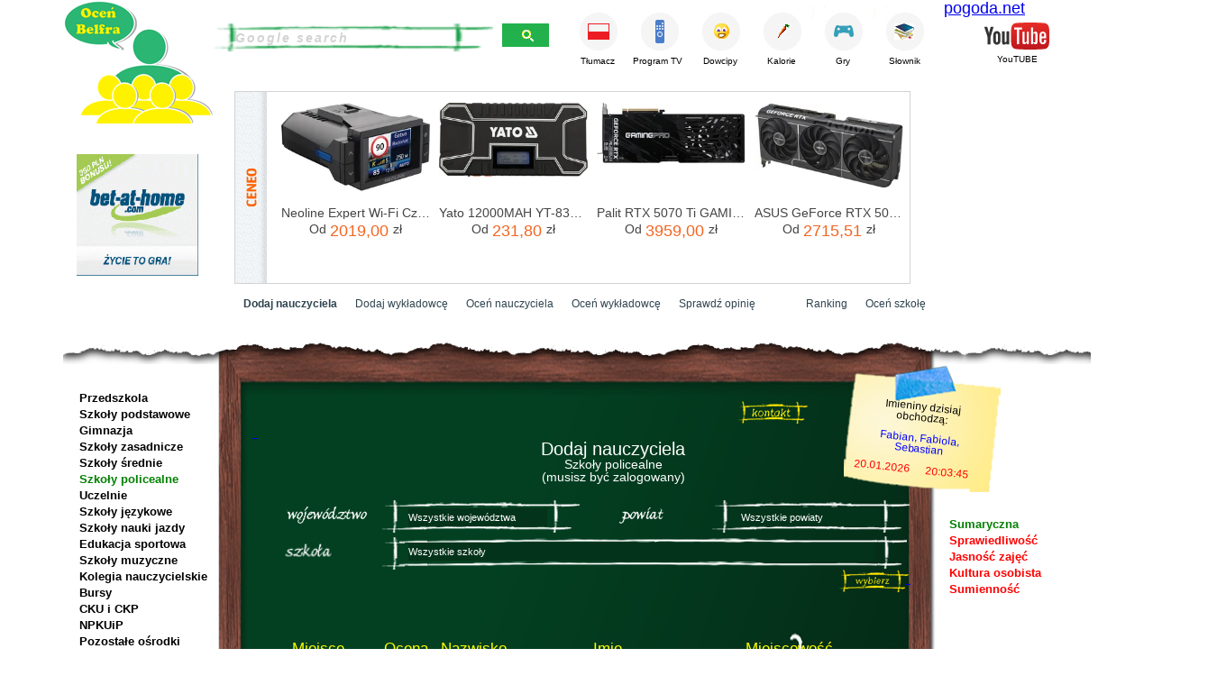

--- FILE ---
content_type: text/html; charset=UTF-8
request_url: https://ocenbelfra.pl/index.php?PHPSESSID=2e24668c3f50c8f6dc8d8d88de742ede&str=0&typ=019&strona=0
body_size: 13004
content:
<script language="JavaScript" type="text/javascript">
<br />
<b>Warning</b>:  Undefined variable $c0 in <b>/home/klient.dhosting.pl/jurek040/ocenbelfra.pl/public_html/session.start.inc.php</b> on line <b>139</b><br />
<br />
<b>Warning</b>:  Undefined variable $a0 in <b>/home/klient.dhosting.pl/jurek040/ocenbelfra.pl/public_html/session.start.inc.php</b> on line <b>139</b><br />
<br />
<b>Warning</b>:  Undefined variable $b0 in <b>/home/klient.dhosting.pl/jurek040/ocenbelfra.pl/public_html/session.start.inc.php</b> on line <b>139</b><br />
<br />
<b>Warning</b>:  Undefined variable $c01 in <b>/home/klient.dhosting.pl/jurek040/ocenbelfra.pl/public_html/session.start.inc.php</b> on line <b>139</b><br />
<br />
<b>Warning</b>:  Undefined variable $b01 in <b>/home/klient.dhosting.pl/jurek040/ocenbelfra.pl/public_html/session.start.inc.php</b> on line <b>139</b><br />
<br />
<b>Warning</b>:  Undefined variable $a0 in <b>/home/klient.dhosting.pl/jurek040/ocenbelfra.pl/public_html/session.start.inc.php</b> on line <b>139</b><br />
 //alert('# 2e24668c3f50c8f6dc8d8d88de742ede #8fc501b298235928e8065c0ff78b7d59 
 #-  # 
 #-  # 3.150.118.86 
 #-  #$b
 -----  -  -  
')
		location.replace("index.php?PHPSESSID=8fc501b298235928e8065c0ff78b7d59");
</script>
<!DOCTYPE HTML PUBLIC "-//W3C//DTD HTML 4.0 Transitional//EN">
<HTML>
 <HEAD>
<!-- Google tag (gtag.js) -->
<script async src="https://www.googletagmanager.com/gtag/js?id=G-5M0BCWDYTM"></script>
<script>
  window.dataLayer = window.dataLayer || [];
  function gtag(){dataLayer.push(arguments);}
  gtag('js', new Date());

  gtag('config', 'G-5M0BCWDYTM');
</script>  <meta name="msvalidate.01" content="8B016BE38840EA4A3C1763787DBFFC09" />
  <meta http-equiv="Content-Type" content="text/html; charset=utf-8"/>
  <TITLE> Oceń Belfra </TITLE>
  <META NAME="Generator" CONTENT="EditPlus">
  <META NAME="Author" CONTENT="Bogusław Stec, Jerzy Gredys">
  <meta name="verification" content="9cc55a3ea6903247824ddc2421364586" />
  <META NAME="Keywords" CONTENT="Oceń belfra,nauczyciela,wykładowcę,szkołę,uczelnię,randka,ranking szkół,ranking uczelni,ocena,ranking,Belfer,nauczyciel,wykładowca,lektor,wychowawca,dyrektor,trener,przedszkolanka,instruktor nauki jazdy,instruktor,nauczycielka,rektor,dziekan,promotor,przedszkole,szkoła,szkola,szkoła podstawowa,szkola podstawowa,gimnazjum,szkoła średnia,szkola srednia,liceum,technikum,studium,szkoła policealne,szkoly policealne,szkoly muzyczne,szkoły muzyczne,wszystkie szkoly,wszystkie szkoły,szkoly plastyczne,szkoły plastyczne,wszystkie szkoly w Polsce,szkoly baletowe,uczelnie,szkoły językowe, szkoly jezykowe,szkoly wyższe,szkoły wyższe,szkolnictwo wyższe,politechnika,politechniki,uniwersytet,uniwersytety,szkoły biznesu,szkoly biznesu,uczelnie plastyczne,uczelnie medyczne,szkoła główna handlowa,szkola glowna handlowa,uczelnie rolnicze,szkoły policyjne,szkoly policyjne,ogólniak,zawodówka,szkola zasadnicza,matura,studia,ranking,rankingi,ocena,oceniać,ocen,oceń,najlepsze szkoły,najlepsze szkoly,najgorsze szkoly,najgorsze szkoły,języki obce,jezyki obce,forum,sonda,egzamin,egzaminy,prawo jazdy,szkola nauki jazdy,szkoly nauki jazdy,szkoły nauki jazdy,poziom kształcenia,poziom ksztalcenia,sport,seks,zdrowie,komputery,gry,religia,sprawiedliwosc,edukacja,województwo,powiat,gmina,miejscowości,poziom, praca magisterska,prace magisterskie,praca licencjacka,prace licencjackie,muzyka,turystyka,rozrywka,rodzice,flircik,sprzedam,kupię,wymienię,mega,mega szkoła,oceń belfra,ocen belfra,oceń nauczyciela">
  <META NAME="Description" CONTENT="Oceńbelfra.pl i megaszkoła.pl to jedyne serwisy w Polsce na których możesz oceniać wszystkie polskie szkoły i uczelnie oraz wszystkich nauczycieli i wykładowców.">  <link rel="stylesheet" type="text/css" media="all" href="style.css"/>
  <script type="text/javascript" src="jquery.js"></script>	
 </HEAD>
	
 <!--<BODY background="rys/tlo.jpg">-->
 <BODY id="body" onselectstart="return false;" oncopy="return false;" onselect="return false;" onblur="window.clipboardData.clearData();">
<script type="text/javascript">
</script> <div id="wrapper">
 <div id="calosc">
<script  language="JavaScript" type="text/javascript">
var skala1 = 1.0; //dla przesuwajacych sie belek
//var calosc = document.getElementById("calosc");
//var wrappr = document.getElementById("wrapper");
//var wbody1 = document.getElementsByTagName("body")[0];

window.onresize=zmiana;
zmiana();
function zmiana() {
	var szerokosc;
	var docelowaSzerokosc = 1140.0;
		if (document.innerWidth) // wszystkie poza IE
        szerokosc = document.innerWidth;
    else if (document.documentElement && document.documentElement.clientWidth)
        // IE6 Strict Mode
        szerokosc = document.documentElement.clientWidth;
    else if (document.body) // pozostale IE
        szerokosc = document.body.clientWidth;
	else if (document.getElementsByTagName('body')[0].clientWidth)
		szerokosc = document.getElementsByTagName('body')[0].clientWidth;
	szerokosc=Math.round((szerokosc-docelowaSzerokosc)/2.0);
	if (szerokosc<0) szerokosc=0;
	var doc3=document.getElementById("wrapper");
	doc3.style.margin="0 "+szerokosc+"px";
}
</script>
<script language="JavaScript" type="text/javascript">
 var ses_id="8fc501b298235928e8065c0ff78b7d59";
 </script>
 <div class="head">
 <div class="heada"></div>
 <div class = "tabhead">
 <table width="1140"><tr><td>
 <div style="margin-top:0px;width:165px;">
					<a href="http://ocenbelfra.pl/index.php?PHPSESSID=8fc501b298235928e8065c0ff78b7d59&str=5&typ=003" class="headlilogo"><h1><strong>Oceń</strong> Belfra</h1></a>
<div style="margin-top:32px;">
<center>
<!--<a href="javascript:widget(7);"  class="tekombla2"><img src="rys/mapa.png"><br>Mapa</a>-->
<!-- Affiliate Code Do NOT Modify--><a onclick="window.open(this.href,'_blank');return false;" href="http://affiliates.bet-at-home.com/processing/clickthrgh.asp?btag=a_84004b_32417&aid=" ><img src="/reklama/betath.gif" style="border:none;width:135px;height:135px;" border=""></a><!-- End affiliate Code--></center>
</div>
					</div></td><td>
						<div style="margin-top:6px;">
						<form name="goole" action="javascript:szukaj_gog();">
						<table><tr><td width="320">
						<div style="margin-top:20px;">
						<input class="google1" name="q" id="q" value="Google search" onkeydown='javascript:szukaj_kl(event);'  onfocus="if (this.value == 'Google search') {this.value = '';this.style.color='green'; this.style.fontWeight='normal'; this.style.fontStyle='normal';}" onblur="if (this.value == '') {this.value = 'Google search';this.style.color='lightgrey';this.style.fontWeight='bolder';this.style.fontStyle='italic'}" >
						</div>
						</td><td>
						<div style="margin-top:20px;">
						<a href="javascript:szukaj_gog();"><img src="rys/googlesz.png"></a>
						</div>
						</td><td width="20">&nbsp;						
						</td><td valign="bottom">
						<script language="JavaScript" type="text/javascript">
							function szukaj_gog() {
								var doc1 = document.all ? document.all("q") : document.getElementById("q") ;
								var q = doc1.value;
								// zakodowanie tekstu do URI
								q = encodeURIComponent(q);
								//var myWindow = window.open("bel_search.php?q="+q, "_blank","toolbar=yes, scrollbars=yes, resizable=yes");
								var myWindow = window.open("bel_search.php?q="+q, "_blank");
								myWindow.focus();
							}
							function widget(nr) {
								var strona = "bel_widget.php?nr="+nr;
								if (nr==1) strona = "http://www.translatica.pl/";
								if (nr==2) strona = "http://programtv.interia.pl/";
								if (nr==3) strona = "http://kawaly.tja.pl/";
								if (nr==4) strona = "http://www.ile-kalorii.pl/";
								if (nr==5) strona = "http://gry.wp.pl/";
								if (nr==6) strona = "http://so.pwn.pl/";
								if (nr==7) strona = "https://www.google.com/maps/place/Warszawa,+Polska/@52.232938,21.061194,10z/data=!4m7!1m4!3m3!1s0x471ecc669a869f01:0x72f0be2a88ead3fc!2sWarszawa,+Polska!3b1!3m1!1s0x471ecc669a869f01:0x72f0be2a88ead3fc?hl=pl";
								if (nr==8) strona = "http://www.youtube.com";
								//var myWindow = window.open(strona, "_blank","toolbar=yes, scrollbars=yes, resizable=yes");
								var myWindow = window.open(strona, "_blank");
								myWindow.focus();
							}
							function szukaj_kl(event) {
								var Key = ('which' in event) ? event.which : event.keyCode;
								if (Key==13) szukaj_gog();
							}
						</script>
						</td><td valign="bottom" align="center">
						<a href="javascript:widget(1);" class="tekombla2"><img src="rys/flaga.png"><br>Tłumacz</a>
						</td><td valign="bottom" align="center">
						<a href="javascript:widget(2);" class="tekombla2"><img src="rys/pilot.png"><br>Program TV&nbsp;</a>
						</td><td valign="bottom" align="center">
						<a href="javascript:widget(3);" class="tekombla2"><img src="rys/dowcip.png"><br>Dowcipy</a>
						</td><td valign="bottom" align="center">
						<a href="javascript:widget(4);" class="tekombla2"><img src="rys/kalorie.png"><br>Kalorie</a>
						</td><td valign="bottom" align="center">
						<a href="javascript:widget(5);" class="tekombla2"><img src="rys/gra.png"><br>Gry</a>
						</td><td valign="bottom" align="center">
						<a href="javascript:widget(6);" class="tekombla2"><img src="rys/slownik.png"><br>Słownik</a>
						</td></tr></table>
						</form>
						</div>
						<div class="tabbottom"><table>
						<tr><td colspan="7"><div style="margin-top:10px;">&nbsp;</div>
						</td></tr>
						<tr><td colspan="7">
						<div style="margin-top:0px;height:212px;width:795px;display:block;">
						<center>
						<div id="ceneoaffcontainer265302"></div>
<a id="ceneoaff-logo" title="Ceneo.pl" href="https://www.ceneo.pl/#pid=10830&crid=265302&cid=13663" rel="nofollow"><img style="border:0;width:1px;height:1px;" src="//app.ceneostatic.pl/common/image/logo/ap-logo-transparent-small.png" alt="Ceneo.pl" /></a>
<script type="text/javascript" charset="utf-8">
	if (typeof CeneoAPOptions == "undefined" || CeneoAPOptions == null)
	{
	var CeneoAPOptions = new Array(); 
	stamp = parseInt(new Date().getTime()/86400, 10);
	var script = document.createElement("script");
	script.setAttribute("type", "text/javascript");
	script.setAttribute("src", "//partnerzyapi.ceneo.pl/External/ap.js?"+stamp);
	script.setAttribute("charset", "utf-8");
	var head = document.getElementsByTagName("head")[0];
	head.appendChild(script);
	}
	CeneoAPOptions[CeneoAPOptions.length] =
	{
		ad_creation: 265302,
		ad_channel: 13663,
		ad_partner: 10830,
		ad_type: 1,
		ad_content: '43,540',
		ad_format: 4,
		ad_newpage: true,
		ad_basket: false,
		ad_container: 'ceneoaffcontainer265302',
		ad_formatTypeId: 1,
		ad_contextual: false, 
		ad_recommended: false, 
		ad_showRank: false 
	};
</script>						</center>
						</div>
						</td>
 </tr>
 <tr>
						 					<td><br><a id="tutaj1" name="tutaj1" href="#" class='headli'>&nbsp;</a><a href="index.php?PHPSESSID=8fc501b298235928e8065c0ff78b7d59&str=0&typ=003#tutaj1" class='headli'><b>Dodaj nauczyciela</b></a></td>
					<td><br><a href="index.php?PHPSESSID=8fc501b298235928e8065c0ff78b7d59&str=1&typ=130#tutaj1" class='headli'>Dodaj wykładowcę</a></td>
					<td><br><a href="index.php?PHPSESSID=8fc501b298235928e8065c0ff78b7d59&str=2&typ=003#tutaj1" class='headli'>Oceń nauczyciela</a></td>
					<td><br><a href="index.php?PHPSESSID=8fc501b298235928e8065c0ff78b7d59&str=3&typ=130#tutaj1" class='headli'>Oceń wykładowcę</a></td>
					<td><br><a href="index.php?PHPSESSID=8fc501b298235928e8065c0ff78b7d59&str=4&typ=003#tutaj1" class='headli'>Sprawdź opinię&nbsp;&nbsp;&nbsp;&nbsp;&nbsp;&nbsp;&nbsp;&nbsp;&nbsp;&nbsp;&nbsp;&nbsp;</a></td>
					<td><br><a href="index.php?PHPSESSID=8fc501b298235928e8065c0ff78b7d59&str=5&typ=003#tutaj1" class='headli'>Ranking</a></td>
					<td><br><a href="szk_index.php?PHPSESSID=8fc501b298235928e8065c0ff78b7d59&typ=003" class='headli'>Oceń szkołę</a></td>
</tr>						
</table></div></td>
<td>
<div id="PogodaNetWidget" style="width:160px">
<a href="http://pogoda.net">pogoda.net</a>
</div>
<script type="text/javascript" charset="utf-8" src="http://pogoda.net/widgets/js_v2?format=vertical&width=160&limit=2" async="async">
</script>
<script type="text/javascript">
window.onload = changeLink;
function changeLink()
    {
    var link = document.getElementsByClassName('PogodaNetWidget_Title');
    var link1 = document.getElementsByClassName('PogodaNetWidget_Link');
    link[0].href = "javascript:pogoda();";
    link1[0].href = "javascript:pogoda();";
	wakacje1(); // uruchomienie przewijacza zdjęć linku wakacje
    }
function pogoda()
	{
	var myWindow = window.open("http://pogoda.net/", "_blank");
	myWindow.focus();
	}
</script>
<center>
<a href="javascript:widget(8);" class="tekombla2"><img src="rys/youtube.png"><br>YouTUBE</a>
</center>
</td></tr>
 </table>
 </div>
 </div><div id="tablica">
<table border=0  width="770"><tr>
<td  width="5%">&nbsp;</td><td width="15%">
<!--<a href="index.php" class="domek">&nbsp;</a>-->
&nbsp;
</td>
<td  width="50%">
<!--<a href="index.php" class="belferlogo">Oceń Belfra</a>-->
&nbsp;
</td>
<td>
<a href="kontakt.php?PHPSESSID=8fc501b298235928e8065c0ff78b7d59" class="kontakt1">Oceń Belfra</a>
</td>
<td>
<!--<a href="phpBB3/index.php?portal=belfer" class="forumlink">Forum</a>-->
</td>
</tr>
</table><a id="tutaj" name="tutaj" href="#">&nbsp;</a><br>
<CENTER>
<span class="tekstwhi4">Dodaj nauczyciela</span><br>
<span class="tekstwhi2">
Szkoły policealne<br>
(musisz być zalogowany)</span><br>
</CENTER>
<br>
<table border=0 width="730" cellspacing=0>
<tr>
<td align="right" valign="middle" width="20%">
<img src="rys/wojewodztwo.png" align="right" valign="middle">
</td>
<td width="30%">
<img src="rys/combox.png" align="left">
</td>
<td align="right"  valign="middle" width="20%">
<img src="rys/powiat.png" align="right" valign="middle">
</td>
<td width="30%">
<img src="rys/combox.png" align="left">
</td>
</tr>
<tr>
<td align="right" valign="middle" width="20%">
<img src="rys/szkola.png" align="right" valign="middle" width="80%">
</td>
<td colspan="3">
<img src="rys/combos.png" align="left">
</td>
</tr>
<tr>
<td>&nbsp;</td>
<td>&nbsp;</td>
<td>&nbsp;</td>
<td align="right"><a href="javascript:wybierzStrone1();" class="wybierz">&nbsp;</a></td>
</tr>
</table>
<br/>
<br/>
<br/>
<center>
<table width="770">
<tr height="23"><td align="center" width="15%">
<span class='listanagl'>Miejsce</span>
</td>
<td align="center" width="10%">
<span class='listanagl'>Ocena</span>
</td>
<td align="left" width="22%">
<span class='listanagl'>Nazwisko</span>
</td>
<td align="left" width="22%">
<span class='listanagl'>Imię</span>
</td>
<td align="left" width="31%">
<span class='listanagl'>Miejscowość</span>
</td>
</tr>
<tr><td colspan='5'><img src='rys/linia_tab.png'></td></tr>
<tr height="20">
<td  align="center" >
<a href='komentarze.php?id=171207&PHPSESSID=8fc501b298235928e8065c0ff78b7d59' class='lista'>1</a><br/>
</td>
<td  align="center" >
<a href='komentarze.php?id=171207&PHPSESSID=8fc501b298235928e8065c0ff78b7d59' class='lista'>6.00</a><br/>
</td>
<td >
<a href='komentarze.php?id=171207&PHPSESSID=8fc501b298235928e8065c0ff78b7d59' class='lista'>Adamczyk</a><br/>
</td>
<td>
<a href='komentarze.php?id=171207&PHPSESSID=8fc501b298235928e8065c0ff78b7d59' class='lista'>A.</a><br/>
</td>
<td>
<a href='komentarze.php?id=171207&PHPSESSID=8fc501b298235928e8065c0ff78b7d59' class='lista'>Nysa</a><br/>
</td>
</tr>
<tr height="20">
<td  align="center" >
<a href='komentarze.php?id=154291&PHPSESSID=8fc501b298235928e8065c0ff78b7d59' class='lista'>2</a><br/>
</td>
<td  align="center" >
<a href='komentarze.php?id=154291&PHPSESSID=8fc501b298235928e8065c0ff78b7d59' class='lista'>6.00</a><br/>
</td>
<td >
<a href='komentarze.php?id=154291&PHPSESSID=8fc501b298235928e8065c0ff78b7d59' class='lista'>Alama</a><br/>
</td>
<td>
<a href='komentarze.php?id=154291&PHPSESSID=8fc501b298235928e8065c0ff78b7d59' class='lista'>Agnieszka</a><br/>
</td>
<td>
<a href='komentarze.php?id=154291&PHPSESSID=8fc501b298235928e8065c0ff78b7d59' class='lista'>Czerwionka-Leszczyny</a><br/>
</td>
</tr>
<tr height="20">
<td  align="center" >
<a href='komentarze.php?id=71647&PHPSESSID=8fc501b298235928e8065c0ff78b7d59' class='lista'>3</a><br/>
</td>
<td  align="center" >
<a href='komentarze.php?id=71647&PHPSESSID=8fc501b298235928e8065c0ff78b7d59' class='lista'>6.00</a><br/>
</td>
<td >
<a href='komentarze.php?id=71647&PHPSESSID=8fc501b298235928e8065c0ff78b7d59' class='lista'>Ampuła</a><br/>
</td>
<td>
<a href='komentarze.php?id=71647&PHPSESSID=8fc501b298235928e8065c0ff78b7d59' class='lista'>Agnieszka</a><br/>
</td>
<td>
<a href='komentarze.php?id=71647&PHPSESSID=8fc501b298235928e8065c0ff78b7d59' class='lista'>Gołotczyzna</a><br/>
</td>
</tr>
<tr height="20">
<td  align="center" >
<a href='komentarze.php?id=133205&PHPSESSID=8fc501b298235928e8065c0ff78b7d59' class='lista'>4</a><br/>
</td>
<td  align="center" >
<a href='komentarze.php?id=133205&PHPSESSID=8fc501b298235928e8065c0ff78b7d59' class='lista'>6.00</a><br/>
</td>
<td >
<a href='komentarze.php?id=133205&PHPSESSID=8fc501b298235928e8065c0ff78b7d59' class='lista'>ANDRUCH</a><br/>
</td>
<td>
<a href='komentarze.php?id=133205&PHPSESSID=8fc501b298235928e8065c0ff78b7d59' class='lista'>BEATA</a><br/>
</td>
<td>
<a href='komentarze.php?id=133205&PHPSESSID=8fc501b298235928e8065c0ff78b7d59' class='lista'>Police</a><br/>
</td>
</tr>
<tr height="20">
<td  align="center" >
<a href='komentarze.php?id=111259&PHPSESSID=8fc501b298235928e8065c0ff78b7d59' class='lista'>5</a><br/>
</td>
<td  align="center" >
<a href='komentarze.php?id=111259&PHPSESSID=8fc501b298235928e8065c0ff78b7d59' class='lista'>6.00</a><br/>
</td>
<td >
<a href='komentarze.php?id=111259&PHPSESSID=8fc501b298235928e8065c0ff78b7d59' class='lista'>Antosik</a><br/>
</td>
<td>
<a href='komentarze.php?id=111259&PHPSESSID=8fc501b298235928e8065c0ff78b7d59' class='lista'>Helena</a><br/>
</td>
<td>
<a href='komentarze.php?id=111259&PHPSESSID=8fc501b298235928e8065c0ff78b7d59' class='lista'>Legnica</a><br/>
</td>
</tr>
<tr height="20">
<td  align="center" >
<a href='komentarze.php?id=71648&PHPSESSID=8fc501b298235928e8065c0ff78b7d59' class='lista'>6</a><br/>
</td>
<td  align="center" >
<a href='komentarze.php?id=71648&PHPSESSID=8fc501b298235928e8065c0ff78b7d59' class='lista'>6.00</a><br/>
</td>
<td >
<a href='komentarze.php?id=71648&PHPSESSID=8fc501b298235928e8065c0ff78b7d59' class='lista'>Anuszewska</a><br/>
</td>
<td>
<a href='komentarze.php?id=71648&PHPSESSID=8fc501b298235928e8065c0ff78b7d59' class='lista'>Anna</a><br/>
</td>
<td>
<a href='komentarze.php?id=71648&PHPSESSID=8fc501b298235928e8065c0ff78b7d59' class='lista'>Gołotczyzna</a><br/>
</td>
</tr>
<tr height="20">
<td  align="center" >
<a href='komentarze.php?id=74961&PHPSESSID=8fc501b298235928e8065c0ff78b7d59' class='lista'>7</a><br/>
</td>
<td  align="center" >
<a href='komentarze.php?id=74961&PHPSESSID=8fc501b298235928e8065c0ff78b7d59' class='lista'>6.00</a><br/>
</td>
<td >
<a href='komentarze.php?id=74961&PHPSESSID=8fc501b298235928e8065c0ff78b7d59' class='lista'>Aptacy</a><br/>
</td>
<td>
<a href='komentarze.php?id=74961&PHPSESSID=8fc501b298235928e8065c0ff78b7d59' class='lista'>Danuta</a><br/>
</td>
<td>
<a href='komentarze.php?id=74961&PHPSESSID=8fc501b298235928e8065c0ff78b7d59' class='lista'>Lelis</a><br/>
</td>
</tr>
<tr height="20">
<td  align="center" >
<a href='komentarze.php?id=164431&PHPSESSID=8fc501b298235928e8065c0ff78b7d59' class='lista'>8</a><br/>
</td>
<td  align="center" >
<a href='komentarze.php?id=164431&PHPSESSID=8fc501b298235928e8065c0ff78b7d59' class='lista'>6.00</a><br/>
</td>
<td >
<a href='komentarze.php?id=164431&PHPSESSID=8fc501b298235928e8065c0ff78b7d59' class='lista'>Arasim</a><br/>
</td>
<td>
<a href='komentarze.php?id=164431&PHPSESSID=8fc501b298235928e8065c0ff78b7d59' class='lista'>Robert</a><br/>
</td>
<td>
<a href='komentarze.php?id=164431&PHPSESSID=8fc501b298235928e8065c0ff78b7d59' class='lista'>Białystok</a><br/>
</td>
</tr>
<tr height="20">
<td  align="center" >
<a href='komentarze.php?id=172265&PHPSESSID=8fc501b298235928e8065c0ff78b7d59' class='lista'>9</a><br/>
</td>
<td  align="center" >
<a href='komentarze.php?id=172265&PHPSESSID=8fc501b298235928e8065c0ff78b7d59' class='lista'>6.00</a><br/>
</td>
<td >
<a href='komentarze.php?id=172265&PHPSESSID=8fc501b298235928e8065c0ff78b7d59' class='lista'>Argier</a><br/>
</td>
<td>
<a href='komentarze.php?id=172265&PHPSESSID=8fc501b298235928e8065c0ff78b7d59' class='lista'>Jolanta</a><br/>
</td>
<td>
<a href='komentarze.php?id=172265&PHPSESSID=8fc501b298235928e8065c0ff78b7d59' class='lista'>Opole</a><br/>
</td>
</tr>
<tr height="20">
<td  align="center" >
<a href='komentarze.php?id=110977&PHPSESSID=8fc501b298235928e8065c0ff78b7d59' class='lista'>10</a><br/>
</td>
<td  align="center" >
<a href='komentarze.php?id=110977&PHPSESSID=8fc501b298235928e8065c0ff78b7d59' class='lista'>6.00</a><br/>
</td>
<td >
<a href='komentarze.php?id=110977&PHPSESSID=8fc501b298235928e8065c0ff78b7d59' class='lista'>Armata</a><br/>
</td>
<td>
<a href='komentarze.php?id=110977&PHPSESSID=8fc501b298235928e8065c0ff78b7d59' class='lista'>Dorota</a><br/>
</td>
<td>
<a href='komentarze.php?id=110977&PHPSESSID=8fc501b298235928e8065c0ff78b7d59' class='lista'>Kłodzko</a><br/>
</td>
</tr>
<tr><td colspan='5'><img src='rys/linia_tab1.png'></td></tr>
</table>
<a href="index.php?PHPSESSID=8fc501b298235928e8065c0ff78b7d59&str=0&strona=0#tutaj" class="nrstrred">1</a> 
<a href="index.php?PHPSESSID=8fc501b298235928e8065c0ff78b7d59&str=0&strona=1#tutaj" class="nrstr">2</a> 
<a href="index.php?PHPSESSID=8fc501b298235928e8065c0ff78b7d59&str=0&strona=2#tutaj" class="nrstr">3</a> 
<a href="index.php?PHPSESSID=8fc501b298235928e8065c0ff78b7d59&str=0&strona=3#tutaj" class="nrstr">4</a> 
<a href="index.php?PHPSESSID=8fc501b298235928e8065c0ff78b7d59&str=0&strona=1#tutaj" class="nrstr">&gt;</a> 
<a href="index.php?PHPSESSID=8fc501b298235928e8065c0ff78b7d59&str=0&strona=2528#tutaj" class="nrstr">&gt;&gt;</a><span class="nrstr"> z 2529 stron </span>
</center>
<br/>
<br/>
<br/>
<table width=760>
<tr>
<td width="500">
<table width="500" height="170">
<tr><td>
<span class="teksonwhi4">
&nbsp;&nbsp;&nbsp;Ostatnie komentarze
</span>
</td>
</tr>
<tr>
<td>
<img src="rys/koment.png">
</td>
</tr>
<tr><td height="160">
<div style="height:160px;overflow:hidden;">
<table width="500" border="0" style='word-wrap:break-word;table-layout:fixed;-ms-word-wrap:break-world;-ms-world-break:break-all'>
<tr><td width='20'></td><td style='word-wrap:break-word; width:480px;-ms-word-wrap:break-world;-ms-world-break:break-all'><div class='telkomlinia' style='word-wrap:break-word; width:440px;-ms-word-wrap:break-world;-ms-world-break:break-all'>
<span class="tekomyel2">
Gurda Barbara</span>
<span class="tekomwhi2">
 - Warszawa-Włochy - </span>
<span class="tekomyel2"><b>
MD11</b></span>
<span class="tekomwhi2">
 (2025-12-13 19:56:43) - 
</span>
<span class="tekomwhi2">
Pierwsze lekcje były trudne, lecz szybko się zmieniły. Professor Gurda spowodowała, że  język polski...
</span>
</div></td><td width='20'></td>
</tr>
<tr><td width='20'></td><td style='word-wrap:break-word; width:480px;-ms-word-wrap:break-world;-ms-world-break:break-all'><div class='telkomlinia' style='word-wrap:break-word; width:440px;-ms-word-wrap:break-world;-ms-world-break:break-all'>
<span class="tekomyel2">
Kawa-Sapyta Agata</span>
<span class="tekomwhi2">
 - Kraków-Śródmieście - </span>
<span class="tekomyel2"><b>
kawa</b></span>
<span class="tekomwhi2">
 (2025-11-28 22:50:00) - 
</span>
<span class="tekomwhi2">
gdyby dało się dać na minusie zrobiłabym to
</span>
</div></td><td width='20'></td>
</tr>
<tr><td width='20'></td><td style='word-wrap:break-word; width:480px;-ms-word-wrap:break-world;-ms-world-break:break-all'><div class='telkomlinia' style='word-wrap:break-word; width:440px;-ms-word-wrap:break-world;-ms-world-break:break-all'>
<span class="tekomyel2">
Kwaca Elżbieta</span>
<span class="tekomwhi2">
 - Kraków-Śródmieście - </span>
<span class="tekomyel2"><b>
po wojaku</b></span>
<span class="tekomwhi2">
 (2025-11-20 23:21:03) - 
</span>
<span class="tekomwhi2">
Nauczycielka totalnie nie umiejąca przekazać swojej wiedzy, staroślwiecki spos&oacute;b nauczania, s...
</span>
</div></td><td width='20'></td>
</tr>
<tr><td width='20'></td><td style='word-wrap:break-word; width:480px;-ms-word-wrap:break-world;-ms-world-break:break-all'><div class='telkomlinia' style='word-wrap:break-word; width:440px;-ms-word-wrap:break-world;-ms-world-break:break-all'>
<span class="tekomyel2">
Hanyż Elżbieta</span>
<span class="tekomwhi2">
 - Gdynia - </span>
<span class="tekomyel2"><b>
Fonging</b></span>
<span class="tekomwhi2">
 (2025-11-15 03:06:55) - 
</span>
<span class="tekomwhi2">
S(line) = FongFing Fingang = S(x):Fong/Ding = Fonging 

Halux(line)=SlineLine/D(line) = FongDong
</span>
</div></td><td width='20'></td>
</tr>
<tr><td width='20'></td><td style='word-wrap:break-word; width:480px;-ms-word-wrap:break-world;-ms-world-break:break-all'><div class='telkomlinia' style='word-wrap:break-word; width:440px;-ms-word-wrap:break-world;-ms-world-break:break-all'>
<span class="tekomyel2">
Matys Irena</span>
<span class="tekomwhi2">
 - Bielsko-Biała - </span>
<span class="tekomyel2"><b>
słonecznik</b></span>
<span class="tekomwhi2">
 (2025-11-14 02:09:49) - 
</span>
<span class="tekomwhi2">
Fajna nauczycielka, lecz i tak nic nie kumam z polskiego
</span>
</div></td><td width='20'></td>
</tr>
</table>
</div>
</td></tr>
<tr><td>
<img src="rys/koment1.png">
</td></tr>
</table>
</td>
<td width="160">
&nbsp;
</td>
<td>
<br>
<br>
<div id='logowanie'>
<!-- funkcje javascriptowe do logowania -->
<script language="JavaScript" type="text/javascript">
<!--
var ses_id1="8fc501b298235928e8065c0ff78b7d59"; 
function pobierz1XMLHTTP() {
		var xmlhttp=false;	
		try{
			xmlhttp=new XMLHttpRequest();
		}
		catch(e)	{		
			try{			
				xmlhttp= new ActiveXObject("Microsoft.XMLHTTP");
			}
			catch(e){
				try{
				xmlhttp = new ActiveXObject("Msxml2.XMLHTTP");
				}
				catch(e1){
					xmlhttp=false;
				}
			}
		}
		 	
		return xmlhttp;
	}
	
	var tekst = "";

	function pobierzStrone(ciag) {		
			

		var req = pobierz1XMLHTTP();
		if (req) {
			
			req.onreadystatechange = function() {
				if (req.readyState == 4) {
					// only if "OK"
					if (req.status == 200) {
						tekst = req.responseText;
						document.getElementById('logowanie').innerHTML=tekst;
						var logowanie_skrypt_div=document.getElementById('login_script');
						var id_skryptu = logowanie_skrypt_div.getElementsByTagName("script");
						tekst = id_skryptu[0].innerHTML;
						if (window.execScript){ //IE 
							// alert ("google chrome");
							window.execScript(tekst);
						} else { // pozostale
							// eval.call(null,tekst);
							eval(tekst);
						}
					} else {
						alert("Jest problem z obiektem XMLHTTP:\n" + req.statusText);
					}
				}				
			}			
			req.open("POST","logowanie.php", true);
			req.setRequestHeader("Content-type", "application/x-www-form-urlencoded");
			req.setRequestHeader("Content-length", ciag.length);
			req.setRequestHeader("Connection", "close");
			req.send(ciag);
		}
	}

	function pobierzStrone1() {
		var doc1 = document.all ? document.all("login") : document.getElementById("login") ;
		var doc2 = document.all ? document.all("haslo") : document.getElementById("haslo") ;
		var ciag = "PHPSESSID="+ses_id1+"&login=" + doc1.value + "&haslo=" + doc2.value;
	    //alert (ciag);
		pobierzStrone(ciag);
	}
	function do_hasla(event) {
		 var Key = ('which' in event) ? event.which : event.keyCode;
		 if (Key==13) document.getElementById("haslo").focus();
		 }
	function zatwierdz(event) {
		 var Key = ('which' in event) ? event.which : event.keyCode;
		 if (Key==13) pobierzStrone1();		 
	}
//-->
</script>
<br/><nobr><img src="rys/login.png"> <input name='login' id='login' onkeydown='javascript:do_hasla(event);' type='text' class='login1'/></nobr>
<nobr><img src="rys/haslo.png"> <input name='haslo' id='haslo' onkeydown='javascript:zatwierdz(event);' type='password' class='login1'/></nobr>
<center><a href='regulamin_b.php' class='logzar'>&nbsp;</a></center><br/>
<div id="login_script">
<script language='JavaScript' type='text/javascript'>
</script>
</div>
</div>
</td>
</tr>
</table>
<!--<div id="pierwszesp" style="position:absolute; left: 560px; top:590px; ">
<a href="pierwsze.php" class="pierwsze">&nbsp;</a>
</div>-->
<div id="rekkont" style="position:absolute; left: 575px; top:968px; background-image:url('rys/gabka.png'); width:188; height:71;">
<!--<table border=0>
<tr><td>
<a href="kontakt.php?PHPSESSID=8fc501b298235928e8065c0ff78b7d59" class="naduz">&nbsp;</a>
</td><td>
<!--<a href="#reklama" class="reklama">&nbsp;</a>-->
<!--</td></tr>
</table>-->
<center>
<div style="margin-top:5px;">
<span style="color:white;font-size:14px;">
Już<br>
<span style="font-size:30px;">
<b> 186 203</b><br>
</span>
nauczycieli i wykładowców
</span>
</div>
</center>
</div>
<div id = 'ocena' style="position:absolute; left:795px; top:180px;">
<table border=0 width=170>
<tr><td>
<div class="top">&nbsp;</div>
</td></tr>
					<tr><td>&nbsp;&nbsp;<a href="index.php?PHPSESSID=8fc501b298235928e8065c0ff78b7d59&sort_ocena=0&strona=0#tutaj" class='leftmenua'>&nbsp;&nbsp;Sumaryczna</a></td></tr>
					<tr><td>&nbsp;&nbsp;<a href="index.php?PHPSESSID=8fc501b298235928e8065c0ff78b7d59&sort_ocena=1&strona=0#tutaj" class='leftmenupr'>&nbsp;&nbsp;Sprawiedliwość</a></td></tr>
					<tr><td>&nbsp;&nbsp;<a href="index.php?PHPSESSID=8fc501b298235928e8065c0ff78b7d59&sort_ocena=3&strona=0#tutaj" class='leftmenupr'>&nbsp;&nbsp;Jasność zajęć</a></td></tr>
					<tr><td>&nbsp;&nbsp;<a href="index.php?PHPSESSID=8fc501b298235928e8065c0ff78b7d59&sort_ocena=13&strona=0#tutaj" class='leftmenupr'>&nbsp;&nbsp;Kultura osobista</a></td></tr>
					<tr><td>&nbsp;&nbsp;<a href="index.php?PHPSESSID=8fc501b298235928e8065c0ff78b7d59&sort_ocena=14&strona=0#tutaj" class='leftmenupr'>&nbsp;&nbsp;Sumienność</a></td></tr>
<tr><td>
<div class="bottom">&nbsp;</div>
</td></tr>
</table>
<br>
<br>
<img src="rys/belfer_nau.png">
</div></div>
<div id="paper"><table width="100%"><tr><td>&nbsp;</td></tr></table></div>
<div id="rightMenu" style="position: absolute; top:1075px; left:975px; width: 155px;">
<div id='sonda'>
<script language="JavaScript" type="text/javascript">
<!--
var ses_id2="8fc501b298235928e8065c0ff78b7d59"; 
function pobierz2XMLHTTP() {
		var xmlhttp=false;	
		try{
			xmlhttp=new XMLHttpRequest();
		}
		catch(e)	{		
			try{			
				xmlhttp= new ActiveXObject("Microsoft.XMLHTTP");
			}
			catch(e){
				try{
				xmlhttp = new ActiveXObject("Msxml2.XMLHTTP");
				}
				catch(e1){
					xmlhttp=false;
				}
			}
		}
		 	
		return xmlhttp;
	}
	//alert("B");
	function pobierzStrone2a(ciag) {		
			

		var req = pobierz2XMLHTTP();
		if (req) {
			
			req.onreadystatechange = function() {
				if (req.readyState == 4) {
					// only if "OK"
					if (req.status == 200) {
						document.getElementById("sonda").innerHTML=req.responseText;
						//alert (req.responseText);
					} else {
						alert("Jest problem z obiektem XMLHTTP:\n" + req.statusText);
					}
				}				
			}			
			req.open("POST","sonda.php", true);
			req.setRequestHeader("Content-type", "application/x-www-form-urlencoded");
			req.setRequestHeader("Content-length", ciag.length);
			req.setRequestHeader("Connection", "close");
			req.send(ciag);
		}
	}

	function pobierzStrone2b(id) {
		//var formularz = document.getElementById("sonda"+id);
		//var formularz = document.all("sonda"+id);
		var lp=0;
		var i=0;
		for (i=0;i<=0;i++) {
			var doc=document.getElementById("Lp"+i);
			if ((doc)&&(doc.checked)) lp=doc.value;
			//if (doc) lp=doc.value;
			//alert(lp);
		}
		var ciag = "PHPSESSID="+ses_id2 + "&Id=" +id +"&Lp=" + lp;
		 //alert (ciag);
		pobierzStrone2a(ciag);
	}
//-->
</script>
</div>
</div>
<div id="data" style="position: absolute; top:395px; left:863px;">
<img src="rys/data.png" alt="data">
<div id="data1" class="data1" style="position:absolute; left:17px; top:50px;">
<table width='140' height='94' cellspacing='0' cellpadding='0'>
	<tr>
	<td align='center'>
	<span class='datatx1'>Imieniny dzisiaj <br>obchodzą:</span>
	</td>
	</tr>
	<tr>
	<td  align='center'>
	<span class='datatx2'>Fabian, Fabiola, Sebastian
	</span>
	</td>
	</tr>
	<tr>
	<td valign='bottom'>
	<table width='100%'><tr><td align='left'><span class='datatx3'>20.01.2026</span></td><td align='left'><div id='czas'><span class='datatx3'>&nbsp;&nbsp;20:03:38</span></div></td></tr></table>
	</td>
	</tr>
	</table>

<script language="JavaScript" type="text/javascript">                 
<!-- 
if( navigator.appName == "Microsoft Internet Explorer" ) {
	var rad=(6.0*Math.PI)/180.0;
	var  costheta = Math.cos(rad);
    var	 sintheta = Math.sin(rad);
	var oObj=document.getElementById("data1");
    oObj.style.filter = "progid:DXImageTransform.Microsoft.Matrix(sizingMethod='auto expand');"; 
	oObj.filters.item(0).M11 = costheta;
    oObj.filters.item(0).M12 = -sintheta;
    oObj.filters.item(0).M21 = sintheta;
    oObj.filters.item(0).M22 = costheta;
}

var dzien = 20;  
var czas_s= new Date (2026,0,20,20,03,38);   

var czas_t = new Date();
// alert ("czas skrypt " + czas_s + " czas komp " + czas_t);
var roznica = czas_s.getTime()-czas_t.getTime();

function zegarek() {                                                 
   var milis   = new Date().getTime() + roznica;
   var teraz   = new Date(milis);
   var godz    = teraz.getHours();                                        
   var minuty  = teraz.getMinutes();                                    
   var sekundy = teraz.getSeconds();                                    
   var wartCzasu = ((godz < 10) ? "0" : "") + godz;               
   wartCzasu  += ((minuty < 10) ? ":0" : ":") + minuty;             
   wartCzasu  += ((sekundy < 10) ? ":0" : ":") + sekundy; 
   var div = document.getElementById("czas");
   div.innerHTML = "<span class='datatx3'>&nbsp;&nbsp;"+wartCzasu+"</span>";       
   var dzien1 = teraz.getDate();
   if (dzien!=dzien1)
   {
	   // alert ("teraz: "+teraz+ " dzien z php |" + dzien + "| dzien ze skryptu |" + dzien1 + "|");
	   dzien=dzien1;
	  location.reload(true);
   }
   setTimeout("zegarek()",1000);         
   //document.write(teraz);
}  
zegarek();
// -->                                                                
</script>   </div>
</div>
<div id = 'combo_szk' style="position:absolute; left:383px; top:602px; ">
<select name = 'combo_szk' class = 'Combobox1' style='width:47em'   onchange="combo_wyk('nic',2,this.value); ">
<option value=0 selected = 'selected'   style='width:45em'>Wszystkie szkoły      </option>
</select>
</div>
<div id = 'combo_woj' style="position:absolute; left:383px; top:564px; ">
<select name = 'combo_woj' class = 'Combobox1' style='width:14em'   onchange="combo_wyk('combo_pow',0,this.value); ">
<option value=0 selected = 'selected'   style='width:12em'>Wszystkie województwa </option>
<option value=2  style='width:12em;'>dolnośląskie</option> 
<option value=4  style='width:12em;'>kujawsko-pomorskie</option> 
<option value=6  style='width:12em;'>lubelskie</option> 
<option value=8  style='width:12em;'>lubuskie</option> 
<option value=10  style='width:12em;'>łódzkie</option> 
<option value=12  style='width:12em;'>małopolskie</option> 
<option value=14  style='width:12em;'>mazowieckie</option> 
<option value=16  style='width:12em;'>opolskie</option> 
<option value=18  style='width:12em;'>podkarpackie</option> 
<option value=20  style='width:12em;'>podlaskie</option> 
<option value=22  style='width:12em;'>pomorskie</option> 
<option value=24  style='width:12em;'>śląskie</option> 
<option value=26  style='width:12em;'>świętokrzyskie</option> 
<option value=28  style='width:12em;'>warmińsko-mazurskie</option> 
<option value=30  style='width:12em;'>wielkopolskie</option> 
<option value=32  style='width:12em;'>zachodniopomorskie</option> 
</select>
</div>
<div id = 'combo_pow' style="position:absolute; left:752px; top:564px; ">
<select name = 'combo_pow' class = 'Combobox1' style='width:14em'   onchange="combo_wyk('combo_szk',1,this.value); ">
<option value=0 selected = 'selected'   style='width:12em'>Wszystkie powiaty     </option>
</select>
</div>

<script language="JavaScript" type="text/javascript">
<!--
	function combo_wyk(co,pozycja,idRodzic) {
		location.href="index.php?PHPSESSID="+ses_id+"&co="+co+"&pozycja="+pozycja+"&id="+idRodzic+"#tutaj";	
	}
//-->
</script>
<script language="JavaScript" type="text/javascript">
    var tabela_id = Array ("combo_woj","combo_pow","combo_szk");
	
	var ind1 = 0;
	for (ind1=0;ind1<tabela_id.length;ind1++){
		var doc1 = document.getElementsByName(tabela_id[ind1]);
		var szerokosc = doc1[0].offsetWidth-20;
		var wysokosc = 17;
		var obj = doc1[0];
		var x = 0;
		var y = 0;
		while (obj){
			y+=obj.offsetTop;
			x+=obj.offsetLeft;
			obj=obj.offsetParent;	
		}
		//doc1[0].style.zIndex=10;
		if(navigator.appName=="Microsoft Internet Explorer"){
			var nazwystyli = Array("elementw","elementb","elementw","elementb");
			var ptop = Array(y,y,y+wysokosc-1,y);
			var pleft = Array(x,x,x,x+szerokosc);
			var pszer = Array(szerokosc,3,szerokosc,3);
			var ind=0;
			for (ind=0;ind<nazwystyli.length;ind++){
				var obw=document.createElement("div");
				document.body.appendChild(obw);
				obw.className=nazwystyli[ind];
				obw.style.position="absolute";
				obw.style.top= ptop[ind]+"px";
				obw.style.left=pleft[ind]+"px";
				obw.style.width=pszer[ind]+"px";
			}
		}
		var arrow = document.createElement("div");
		document.body.appendChild(arrow);
		arrow.className = "arrow";
		arrow.style.position = "absolute";
		arrow.style.left = (x+szerokosc)+"px";
		arrow.style.top = y+"px";
	} 
//-->
</script><div id="Leftpanel">
<br>
<div style="position: absolute; top:415px; left:0px;">
<table border=0 width=170>
<tr><td>
<div class="top">&nbsp;</div>
</td></tr>
					<tr><td>&nbsp;&nbsp;<a href="index.php?PHPSESSID=8fc501b298235928e8065c0ff78b7d59&str=0&typ=205&strona=0#tutaj1" class='leftmenu'>&nbsp;&nbsp;Przedszkola</a></td></tr>
					<tr><td>&nbsp;&nbsp;<a href="index.php?PHPSESSID=8fc501b298235928e8065c0ff78b7d59&str=0&typ=003&strona=0#tutaj1" class='leftmenu'>&nbsp;&nbsp;Szkoły podstawowe</a></td></tr>
					<tr><td>&nbsp;&nbsp;<a href="index.php?PHPSESSID=8fc501b298235928e8065c0ff78b7d59&str=0&typ=004&strona=0#tutaj1" class='leftmenu'>&nbsp;&nbsp;Gimnazja</a></td></tr>
					<tr><td>&nbsp;&nbsp;<a href="index.php?PHPSESSID=8fc501b298235928e8065c0ff78b7d59&str=0&typ=013&strona=0#tutaj1" class='leftmenu'>&nbsp;&nbsp;Szkoły zasadnicze</a></td></tr>
					<tr><td>&nbsp;&nbsp;<a href="index.php?PHPSESSID=8fc501b298235928e8065c0ff78b7d59&str=0&typ=014&strona=0#tutaj1" class='leftmenu'>&nbsp;&nbsp;Szkoły średnie</a></td></tr>
					<tr><td>&nbsp;&nbsp;<a href="index.php?PHPSESSID=8fc501b298235928e8065c0ff78b7d59&str=0&typ=019&strona=0#tutaj1" class='leftmenua'>&nbsp;&nbsp;Szkoły policealne</a></td></tr>
					<tr><td>&nbsp;&nbsp;<a href="index.php?PHPSESSID=8fc501b298235928e8065c0ff78b7d59&str=0&typ=130&strona=0#tutaj1" class='leftmenu'>&nbsp;&nbsp;Uczelnie</a></td></tr>
					<tr><td>&nbsp;&nbsp;<a href="index.php?PHPSESSID=8fc501b298235928e8065c0ff78b7d59&str=0&typ=170&strona=0#tutaj1" class='leftmenu'>&nbsp;&nbsp;Szkoły językowe</a></td></tr>
					<tr><td>&nbsp;&nbsp;<a href="index.php?PHPSESSID=8fc501b298235928e8065c0ff78b7d59&str=0&typ=160&strona=0#tutaj1" class='leftmenu'>&nbsp;&nbsp;Szkoły nauki jazdy</a></td></tr>
					<tr><td>&nbsp;&nbsp;<a href="index.php?PHPSESSID=8fc501b298235928e8065c0ff78b7d59&str=0&typ=140&strona=0#tutaj1" class='leftmenu'>&nbsp;&nbsp;Edukacja sportowa</a></td></tr>
					<tr><td>&nbsp;&nbsp;<a href="index.php?PHPSESSID=8fc501b298235928e8065c0ff78b7d59&str=0&typ=069&strona=0#tutaj1" class='leftmenu'>&nbsp;&nbsp;Szkoły muzyczne</a></td></tr>
					<tr><td>&nbsp;&nbsp;<a href="index.php?PHPSESSID=8fc501b298235928e8065c0ff78b7d59&str=0&typ=120&strona=0#tutaj1" class='leftmenu'>&nbsp;&nbsp;Kolegia nauczycielskie</a></td></tr>
					<tr><td>&nbsp;&nbsp;<a href="index.php?PHPSESSID=8fc501b298235928e8065c0ff78b7d59&str=0&typ=055&strona=0#tutaj1" class='leftmenu'>&nbsp;&nbsp;Bursy</a></td></tr>
					<tr><td>&nbsp;&nbsp;<a href="index.php?PHPSESSID=8fc501b298235928e8065c0ff78b7d59&str=0&typ=046&strona=0#tutaj1" class='leftmenu'>&nbsp;&nbsp;CKU i CKP</a></td></tr>
					<tr><td>&nbsp;&nbsp;<a href="index.php?PHPSESSID=8fc501b298235928e8065c0ff78b7d59&str=0&typ=075&strona=0#tutaj1" class='leftmenu'>&nbsp;&nbsp;NPKUiP</a></td></tr>
					<tr><td>&nbsp;&nbsp;<a href="index.php?PHPSESSID=8fc501b298235928e8065c0ff78b7d59&str=0&typ=999&strona=0#tutaj1" class='leftmenu'>&nbsp;&nbsp;Pozostałe ośrodki</a></td></tr>
<tr><td>
<!--<div class="bottom">&nbsp;</div>-->
</td></tr>
<tr><td>
<script language="JavaScript" type="text/javascript">
function widget1(nr) {
	var strona = "bel_widget.php?nr="+nr;
	if (nr==1) strona = "http://www.ego4u.com/en/cram-up/tests";
	if (nr==2) strona = "http://www.wirtualnemedia.pl/";
	if (nr==3) strona = "http://www.bbc.com/news/";
	if (nr==4) strona = "http://www.tekstowo.pl/";
	if (nr==5) strona = "http://www.wakacje.pl/";
	if (nr==6) strona = "http://www.tvn24.pl/";
	//var myWindow = window.open(strona, "_blank","toolbar=yes, scrollbars=yes, resizable=yes");
	var myWindow = window.open(strona, "_blank");
	myWindow.focus();
}
</script>
<div style="margin-left:5px;">
<table>
<tr><td>
<span class="odstep">
<br>
<hr class="linia">
<br>
</span>
<center>
<!-- baner ZŁOTE MYŚLI --> <a href='http://www.zlotemysli.pl/new,jurekgr040,zm/' target='_blank'><img src='http://s2.zlotemysli.pl/export/ZM_120x600.jpg' style="margin-left:4px;width:118px;"/></a> <!-- koniec BANERU --><a href="http://track.greencoffeeplus.pl/product/Green-Coffee-Plus/?uid=32325&pid=150&bid=1591" rel="nofollow" title="zielona kawa odchudzanie"><img src="http://track.greencoffeeplus.pl/banner/?uid=32325&pid=150&bid=1591" alt="zielona kawa odchudzanie" /></a>
<!--<hr class="linia">
<table><tr><td align="center">
<a href="javascript:widget1(2);" class="tekombla2"><img src="rys/wirtualnem.png"><br>wirtualnemedia.pl</a>
</td></tr></table>
</td></tr>
<tr><td>
<span class="odstep">
<br>
<hr class="linia">
<br>
</span>
<table><tr><td align="center">
<a href="javascript:widget1(3);" class="tekombla2"><img src="rys/bbcn.png"><br>BBC News</a>
</td></tr></table>
</td></tr>
<tr><td>
<span class="odstep">
<br>
<hr class="linia">
<br>
</span>-->
<!--<table><tr><td align="center">
<a href="javascript:widget1(4);" class="tekombla2">Teksty<br><img src="rys/plyta.jpg"><br>piosenek</a>
</td></tr></table>
</td></tr>
<tr><td>
<span class="odstep">
<br>-->
<hr class="linia">
</span>
<table><tr><td align="center">
<a href="javascript:widget1(5);" class="tekombla2"><img id="wakacje" src="rys/wakacje0.jpg"><br>wakacje.pl</a>
</td></tr></table>
<script type="text/javascript">
var obrazki = new Array();
var OBR = 5;
var iii = 0;
for (iii=0;iii<OBR;iii++)
{
	obrazki[iii]= new Image();
	obrazki[iii].src = "rys/wakacje"+iii+".jpg";
}
var pozycja_wak = 0;
function wakacje1() {
	pozycja_wak++;
	if (pozycja_wak==OBR) pozycja_wak=0;
	var obr = document.getElementById('wakacje');
	//alert(obr.src);
	obr.src=obrazki[pozycja_wak].src;
	setTimeout("wakacje1()",5000);
}
</script>
</td></tr>
<tr><td>
<span class="odstep">
<br>
<hr class="linia">
<br>
</span>
<center>
<table>
<tr>
<td align="center">
<a href="javascript:widget1(1);" class="tekombla2"><img src="rys/englishgr.png"><br>English Grammar</a>
</td></tr></table>
</td></tr>
<tr><td>
<span class="odstep">
<br>
<hr class="linia">
<br>
</span>
<!--
<table><tr><td align="center">
<a href="javascript:widget1(6);" class="tekombla2"><img src="rys/wiadomosci.jpg"><br>Polska wiadomości</a>
</td></tr></table>
</td></tr>
<tr><td>
<span class="odstep">
<br>
<hr class="linia">
<br>
</span>-->
&nbsp;
</td></tr>
</table>
</center>
</div>
</td><tr>
</table>
</div></div>
<script language="JavaScript" type="text/javascript">
var str='0';
var typ='019';
var szkola='0';
var zalogowany=0;
	function przeladuj_strone(typ) {
		location.href='index.php?PHPSESSID=8fc501b298235928e8065c0ff78b7d59&str=0&typ='+typ;
	}
	function wybierzStrone1() {

		var str='0';
		var szkola='0';
		var zalogowany=0;

//			alert(""+str);

		if ((str=='0') || (str=='1')){
			var ciag="";
			if (zalogowany==0) ciag+="Nie jesteś zalogowany\n";
			if (szkola==0) ciag+="Nie wybrano szkoły\n";
			if (ciag=="") location.href="nauczyciel.php?PHPSESSID=8fc501b298235928e8065c0ff78b7d59&str="+str+"&szkola="+szkola;
			else alert(ciag);
		}
		if ((str=='2')||(str=='3')||(str=='5')){
			location.href="index.php?PHPSESSID=8fc501b298235928e8065c0ff78b7d59&str="+str+"&strona=0#tutaj";
		}
		if (str=='4'){
			var doc1 = document.getElementsByName("nazwisko");
			var nazwisko = doc1[0].value;
			var doc2 = document.getElementsByName("imie");
			var imie = doc2[0].value;
			location.href="index.php?PHPSESSID=8fc501b298235928e8065c0ff78b7d59&str="+str+"&strona=0&nazwisko="+nazwisko+"&imie="+imie+"#tutaj";
		}
	}
	function zatwierdz_str(event) {
		 var Key = ('which' in event) ? event.which : event.keyCode;
		if (Key==13)  wybierzStrone1();		 
	}

</script>
 </div>

 <!---------------facebook-->
<!--WIDGET FACEBOOK-->
<div id="fb-root"></div>
<script>(function(d, s, id) {
  var js, fjs = d.getElementsByTagName(s)[0];
  if (d.getElementById(id)) return;
  js = d.createElement(s); js.id = id;
  js.src = "//connect.facebook.net/pl_PL/all.js#xfbml=1";
  fjs.parentNode.insertBefore(js, fjs);
}(document, 'script', 'facebook-jssdk'));
</script>
<div id="like-box">
	<div class="belt">facebook</div>
	<div class="outside">
		<div class="inside"> 
		<div class="fb-like-box" data-href="http://www.facebook.com/pages/Oceń-Belfra-Mega-Szkoła/395952717130070/" data-width="500" data-show-faces="true" data-stream="false" data-header="false"></div>
	</div>
	</div>
</div> 
<!--KONIEC WIDGET FACEBOOK-->
<!--facebook --------------->
<div style="position:absolute;top:1310px;left:830px;">
<!-- Ten kod umieść na stronie tylko raz: -->
<script>
(function() {
var id = 'nk-widget-sdk';
var js, first_js = document.getElementsByTagName('script')[0];
if (document.getElementById(id)) return;
js = document.createElement('script'); 
js.id = id; js.async = true;
js.type = 'text/javascript';
js.src = 'http://0.s-nk.pl/script/packs/nk_widgets_all.js';
first_js.parentNode.insertBefore(js, first_js);
}());
</script>

<!-- Ten kod umieść w miejscu gdzie ma wyświetlać się widżet: -->
<!--<div class = "nk-fajne"
     data-nk-url = "http://ocenbelfra.pl/"
     data-nk-type = "5"
     data-nk-color = "0"
     data-nk-title = "Oceń Belfra"
     data-nk-image = ""
     data-nk-description = "">
</div>-->
</div>
<div style="position:absolute;top:1500px;left:170px;">
<!-- stat.4u.pl NiE KaSoWaC -->
<a target=_top href="http://stat.4u.pl/?ocenbelfrapl" title="statystyki stron WWW"><img alt="stat4u" src="http://adstat.4u.pl/s4u.gif" border="0"></a>
<script language="JavaScript" type="text/javascript">
<!--
function s4upl() { return "&amp;r=er";}
//-->
</script>
<script language="JavaScript" type="text/javascript" src="http://adstat.4u.pl/s.js?ocenbelfrapl"></script>
<script language="JavaScript" type="text/javascript">
<!--
s4uext=s4upl();
//document.write('<img alt="stat4u" src="http://stat.4u.pl/cgi-bin/s.cgi?i=ocenbelfrapl'+s4uext+'" width="1" height="1">')
//-->
</script>
<noscript><!--<img alt="stat4u" src="http://stat.4u.pl/cgi-bin/s.cgi?i=ocenbelfrapl&amp;r=ns" width="1" height="1">--></noscript>
<!-- stat.4u.pl KoNiEc -->
</div>
<div id="pracujx" style="position:absolute;top:1390px;left:980px;">
<table width="170"><tr><td align="center">
<a href="javascript:widget2(1);" class="tekombla2"><img src="rys/pracuj.png"><br>pracuj.pl</a>
</td></tr></table>
<script type="text/javascript">
function widget2(nr) {
	var strona = "bel_widget.php?nr="+nr;
	if (nr==1) strona = "http://pracuj.pl/";
	//var myWindow = window.open(strona, "_blank","toolbar=yes, scrollbars=yes, resizable=yes");
	var myWindow = window.open(strona, "_blank");
	myWindow.focus();
}
</script>
</div>
<div style="position:absolute;top:1420px;left:250px;">
<a href="regulamin_b1.php?PHPSESSID=8fc501b298235928e8065c0ff78b7d59" class="regulamin">&nbsp;</a>
</div>
<div style="position:absolute;top:1500px;left:170px;">
<img src="rys/bialy.png">
</div>
<div style="position:absolute;top:1470px;left:450px;">
<div id="bel_bott">
<span class="teksonbla2">
 &copy; Copyright Intermedia All Rights Reserved
</span>
</div></div>
<script src="http://politykacookies.pl/politykacookies.pl.js"></script> <script type="text/javascript"> cookiesPolicy(); </script> 
</div>
</div>
<script  language="JavaScript" type="text/javascript">
var doc55=document.getElementById("bel_bott");
var poloz=0;
	while (doc55) {
		poloz+= doc55.offsetTop;
		doc55=doc55.offsetParent;
	}
poloz+=70;
if (poloz<800) poloz=800;
if (typeof strikte!='undefined') poloz=strikte;
var calo = document.getElementById("calosc");
calo.style.height=poloz+"px";
//calo.style.background = "transparent url('rys/bg.jpg')";
calo.style.background = "transparent";
var wrapp = document.getElementById("wrapper");
wrapp.style.height=poloz+"px";
var wbody= document.getElementsByTagName("body")[0];
wbody.style.height=poloz+"px";
polozenie = poloz;
</script><script  language="JavaScript" type="text/javascript">
var nazwyrys = Array ("rys/allegro.jpg","rys/allegro.png","rys/arrow - Kopia.png","rys/arrow.gif","rys/arrow.png","rys/bbcn.png","rys/belfer.jpg","rys/belfer.png","rys/belfer0.gif","rys/belfer0.png","rys/belfer1.gif","rys/belfer1.png","rys/belfer_nau.png","rys/belfer_nau1.png","rys/bg.jpg","rys/bg2.jpg","rys/bg3.jpg","rys/bg4.jpg","rys/bialy.png","rys/blank.gif","rys/blockbullets.png","rys/box_bg.gif","rys/box_bg.png","rys/combos.png","rys/combotx.png","rys/combox.gif","rys/combox.png","rys/combox1.gif","rys/combox1.png","rys/combox2.gif","rys/combox2.png","rys/combox3.gif","rys/combox3.png","rys/dalej.gif","rys/dalej.png","rys/dalej0.gif","rys/dalej0.png","rys/data.png","rys/dodaj.gif","rys/dodaj.png","rys/dodaj0.gif","rys/dodaj0.png","rys/dowcip.png","rys/englishgr.png","rys/facebook.png","rys/fashion.jpg","rys/flaga.png","rys/gabka.png","rys/gg.png","rys/gmina.gif","rys/gmina.png","rys/googlesz.png","rys/gra.png","rys/haslo.gif","rys/haslo.png","rys/header.png","rys/header1.png","rys/header2.png","rys/horoskop.png","rys/imie.gif","rys/imie.png","rys/imie1.gif","rys/imie1.png","rys/kalorie.png","rys/kodzobr.gif","rys/kodzobr.png","rys/koment.gif","rys/koment.png","rys/koment1.gif","rys/koment1.png","rys/kontakt.gif","rys/kontakt.png","rys/kontakt0.gif","rys/kontakt0.png","rys/kontakt1.gif","rys/kontakt1.png","rys/kontakt10.gif","rys/kontakt10.png","rys/kreska.jpg","rys/linia_tab.gif","rys/linia_tab.png","rys/linia_tab1.gif","rys/linia_tab1.png","rys/lk.gif","rys/lk.png","rys/login.gif","rys/login.png","rys/logo.gif","rys/logo.jpg","rys/logo.png","rys/logo0.jpg","rys/logo_ob.png","rys/mapa.png","rys/menu.png","rys/menua.png","rys/menuh.png","rys/miejscowosc.gif","rys/miejscowosc.png","rys/mini.png","rys/mini0.png","rys/mini1.png","rys/mini10.png","rys/mini2.png","rys/mini3.png","rys/mini4.png","rys/mini5.png","rys/mini6.png","rys/mini7.png","rys/mini8.png","rys/mini9.png","rys/nazwisko.png","rys/nazwisko1.gif","rys/nazwisko1.png","rys/npkuip.gif","rys/ocena.gif","rys/ocena.png","rys/ocena1.gif","rys/ocena_s.gif","rys/odpowiedz.gif","rys/odpowiedz.png","rys/odpowiedz0.gif","rys/odpowiedz0.png","rys/ogloszenia.gif","rys/ogloszenia.png","rys/ogloszenia0.gif","rys/ogloszenia0.png","rys/pagination.png","rys/paper.gif","rys/paper.png","rys/pilot.png","rys/plyta.jpg","rys/pogoda.png","rys/pop_nauczyciela.gif","rys/pop_nauczyciela.png","rys/pop_nauczyciela0.gif","rys/pop_nauczyciela0.png","rys/postbullets.png","rys/powiat.gif","rys/powiat.png","rys/pozosr.gif","rys/pozosr0.gif","rys/pracuj.png","rys/prow_przedm.gif","rys/prow_przedm.png","rys/przezrocz.gif","rys/raczkadn.gif","rys/raczkadn.png","rys/raczkaup.gif","rys/raczkaup.png","rys/radio.png","rys/ramki.gif","rys/ramki.png","rys/register.gif","rys/register.png","rys/register0.gif","rys/register0.png","rys/regulamin.gif","rys/regulamin.png","rys/regulamin1.gif","rys/regulamin1.png","rys/reklama.gif","rys/reklama.png","rys/reklama0.gif","rys/reklama0.png","rys/search_input.gif","rys/search_input.png","rys/skype.jpg","rys/sl.gif","rys/sl.png","rys/slideheader0.jpg","rys/slideheader1.jpg","rys/slideheader2.jpg","rys/slideheader3.jpg","rys/slideheader4.jpg","rys/slownik.png","rys/sonda.gif","rys/sonda_tlo.gif","rys/sonda_tlo.png","rys/szkola.gif","rys/szkola.png","rys/szksred.gif","rys/szksred0.gif","rys/tab_down.gif","rys/tab_down.png","rys/tab_mid.gif","rys/tab_mid.png","rys/tab_up.gif","rys/tab_up.png","rys/tablica.gif","rys/tablica.png","rys/text_input.gif","rys/text_input.png","rys/text_input1.gif","rys/text_input1.png","rys/title-bg.gif","rys/tlo.jpg","rys/twojeinfo.jpg","rys/tytul1.gif","rys/tytul1.png","rys/uczelnie.gif","rys/uczelnie0.gif","rys/wakacje0.jpg","rys/wakacje1.jpg","rys/wakacje2.jpg","rys/wakacje3.jpg","rys/wakacje4.jpg","rys/wiadomosci.jpg","rys/wikipedia.jpg","rys/wikipedia0.png","rys/wikipedia1.jpg","rys/wikipedia2.jpg","rys/wikipedia3.png","rys/wikipedia4.jpg","rys/wirtualnem.png","rys/wojewodztwo.gif","rys/wojewodztwo.png","rys/wybierz.gif","rys/wybierz.png","rys/wybierz0.gif","rys/wybierz0.png","rys/wybierz1.gif","rys/wybierz1.png","rys/wybierz2.png","rys/wydzial1.gif","rys/wydzial1.png","rys/wyloguj.gif","rys/wyloguj.png","rys/wyloguj0.gif","rys/wyloguj0.png","rys/wyslij.gif","rys/wyslij.png","rys/wyslij0.gif","rys/wyslij0.png","rys/youtube.png","rys/zglosnaduz.gif","rys/zglosnaduz.png","rys/zglosnaduz0.gif","rys/zglosnaduz0.png","rys/zmien.gif","rys/zmien.png","rys/zmien0.gif","rys/zmien0.png");
var rysunki = new Array();
var ii=0;

for (ii=0;ii<nazwyrys.length;ii++){
	rysunki[ii]=new Image();
	rysunki[ii].src=nazwyrys[ii];
}

version = navigator.appVersion;
if ((version.indexOf("MSIE 6.0")>0) || (version.indexOf("MSIE 5.5")>0))  
	for (var i = document.all.length - 1, obj = null; (obj = document.all[i]); i--) {
		// background pngs
		if (obj.currentStyle.backgroundImage.match(/\.png/i) !== null) {
			var bg	= obj.currentStyle.backgroundImage;
			var src = bg.substring(5,bg.length-5);
			obj.style.backgroundImage = 'url("'+src+'gif")';
		}
		// image elements
		if (obj.tagName=='IMG' && obj.src.match(/\.png$/i) !== null){		
			var src = obj.src.substring(0,obj.src.length-4);
			if (src.indexOf("ocena")>0) src+="1";
			obj.src = src+".gif";
		}
	}

</script>
</BODY>
</HTML>


--- FILE ---
content_type: text/html; charset=utf-8
request_url: https://partnerzyapi.ceneo.pl/External/RotatorProducts?creation=265302&channel=13663&partner=10830&type=1&content=%2743,540%27&format=4&container=ceneoaffcontainer265302&newpage=true&basket=false&formatTypeId=1&includePrice=true&includePicture=true&includeRating=false&customWidth=400&rowCount=1&columnCount=3&boldPrice=false&fontSize=12&imageHeight=50&isContextual=false&fontOptionId=1&hMore=false&showRank=false
body_size: 2130
content:




(function(){
    var html = '';

    
        function GetProducts(top)
        {
            var productArray = [{"pid":184542084,"name":"Palit RTX 5070 Ti GAMING PRO-S 16GB (KGPALN507588207)","price":3959.0000,"sprice":"3959,00","url":"https://www.ceneo.pl/184542084#pid=10830&crid=265302&cid=13663","imgurl":"//image.ceneostatic.pl/data/products/184542084/f-palit-rtx-5070-ti-gaming-pro-s-16gb-kgpaln507588207.jpg","newpage":true,"format":"750x200","rating":0.0,"drawchance":1,"urltype":0,"position":1},{"pid":181667570,"name":"ASUS GeForce RTX 5070 Prime OC 12GB","price":2715.5100,"sprice":"2715,51","url":"https://www.ceneo.pl/181667570#pid=10830&crid=265302&cid=13663","imgurl":"//image.ceneostatic.pl/data/products/181667570/f-asus-geforce-rtx-5070-prime-oc-12gb.jpg","newpage":true,"format":"750x200","rating":4.83,"drawchance":1,"urltype":0,"position":2},{"pid":179671303,"name":"Neoline Expert Wi-Fi Czarny","price":2019.0000,"sprice":"2019,00","url":"https://www.ceneo.pl/179671303#pid=10830&crid=265302&cid=13663","imgurl":"//image.ceneostatic.pl/data/products/179671303/f-neoline-expert-wi-fi-czarny.jpg","newpage":true,"format":"750x200","rating":0.0,"drawchance":1,"urltype":0,"position":3},{"pid":112242950,"name":"Yato 12000MAH YT-83082","price":231.8000,"sprice":"231,80","url":"https://www.ceneo.pl/112242950#pid=10830&crid=265302&cid=13663","imgurl":"//image.ceneostatic.pl/data/products/112242950/f-yato-12000mah-yt-83082.jpg","newpage":true,"format":"750x200","rating":4.43,"drawchance":1,"urltype":0,"position":4}];
            var sum = 4;
            var result = [];
            var i = 0, n = 0;
            for (var n = 0; n < top; n++) {
                var r = Math.floor(Math.random() * sum);
                var lsum = 0;
                for (i = 0; i < productArray.length; i++)
                {
                    var prod = productArray[i];
                    lsum += prod.drawchance;
                    if (r < lsum) {
                        sum -= prod.drawchance;
                        result.push(prod);
                        productArray.splice(i, 1);
                        break;
                    }
                }
            }
            return result;
        }
    

function htmlEncode(value){
    var div = document.createElement('div');
    var text = document.createTextNode(value);
    div.appendChild(text);
    return div.innerHTML;
}
     var products = GetProducts(4);
     html += '<div class="ceneoaff-container ceneoaff-750x200">';
     var first = true, i = 0;
     html += '<div class="ceneoaff-items">';
     for (i = 0; i< products.length; i++) {
    html += '<div style="position: relative !important" data-pid="' + products[i].pid + '" class="ceneoaff-item ';
     if (first){ html +='ceneoaff-item-first'; }
     html += '">';
     first = false;
     html +=  '<a class="ceneoaff-image" href="' + products[i].url + '"  target = &quot;_blank&quot; rel="nofollow">';
     html +=   '<img src="' + products[i].imgurl +'" alt="' + products[i].name + '">';
     html +=  '</a>';
     html +=  '<a class="ceneoaff-name" href="' + products[i].url + '" title="' + htmlEncode(products[i].name) + '"  target = &quot;_blank&quot; rel="nofollow">';
     html +=      products[i].name;
     html +=  '</a>';
     if(products[i].urltype == 0){
     html +=  '<a class="ceneoaff-price" href="' + products[i].url + '"  target = &quot;_blank&quot; rel="nofollow">';
     html +=      'Od <span> ' + products[i].sprice + ' </span> zł';
     html +=  '</a>';
    }
     if(products[i].urltype == 1){
     html +=  '<a href="' + products[i].url + '"  target = &quot;_blank&quot; rel="nofollow">';
     html +=  '<span style="color:#fe7830!important;font-weight:bold;">Sprawdź</span></a>';
    }
     html += '</div>';
    }
    html += '</div>';
    html += '<div class="ceneoaff-logo-container">';
    html += '<a class="ceneoaff-logo" href="https://www.ceneo.pl/#\pid=10830&amp;crid=265302&amp;cid=13663" rel="nofollow"  target = &quot;_blank&quot;></a>';
    html += '</div>';
    html += '</div>';

try
{
	var _logo = document.getElementById('ceneoaff-logo');
	if (_logo != null) { _logo.parentNode.removeChild(_logo); }
}
catch(err) {}

if($CeneoAP.options.ad_onAfterRender != null) $CeneoAP.options.ad_onAfterRender();
document.getElementById('ceneoaffcontainer265302').innerHTML = html;

    if (false === true)
    {

        var hrefs = document.getElementById('ceneoaffcontainer265302').querySelectorAll(".ceneoaff-items a");

        for (i = 0; i < hrefs.length; i++)
        {
            var href = hrefs[i];
            (function(href)
            {
                href.addEventListener('click', function(event)
                {

                    var pid = href.parentElement.getAttribute('data-pid');
                    var request = ''
                                  + "?productId=" + pid
                                  + "&creationId=" + $CeneoAP.options.ad_creation
                    + "&referrerUrl=" + encodeURIComponent(window.location);

                    var img = new Image();
                    img.src = request;
                }
            ,
                false)
                ;
            }
        )
            (href);
        }

        var percentage = 0;
        var trackView = false;
        if (percentage === 100)
        {
            trackView = true;
        }
        else
        {
            var rotatorRandomVal = Math.floor((Math.random()*100) + 1);
            if (rotatorRandomVal < percentage)
            {
                trackView = true;
            }
        }

        if (trackView)
        {
            var stamp = parseInt(new Date().getTime()/86400, 10);
            var img = new Image();
            var imgSrc = location.protocol + '' + '&_=' + (new Date).getTime();
            img.src = imgSrc.replace(/&amp;/g,'&');
        }
    }
})();


--- FILE ---
content_type: text/css
request_url: https://ocenbelfra.pl/style.css
body_size: 3138
content:
video,audio,mark,time,summary,section,ruby,output,nav,menu,hgroup,header,footer,figcaption,figure,embed,details,canvas,aside,article,td,th,tr,thead,tfoot,tbody,caption,table,legend,label,form,fieldset,li,ul,ol,dd,dt,dl,center,i,u,b,var,tt,sup,sub,strong,strike,small,samp,s,q,kbd,ins,img,em,dfn,del,code,cite,big,address,acronym,abbr,a,pre,blockquote,p,h6,h5,h4,h3,h2,h1,iframe,object,applet,span,div,body,html {font-family: Arial, Tahoma, Verdana, sans-serif;margin:0;padding:0;border:0;font-size:inherit;font:inherit;vertical-align:top}
section,nav,menu,hgroup,header,footer,figure,figcaption,details,aside,article{display:block}
img, div, a, input { behavior: url("iepngfix.htc"); }
body{line-height:1}
ul,ol{list-style:none}
q,blockquote{quotes:none}
q:after,q:before,blockquote:after,blockquote:before{content:'';content:none}
table{border-collapse:collapse;border-spacing:0}
body {background: white; font-size: 18px; min-width:1140px;}
body,#tablica input { font-family: 'Calibri', cursive;}
#wrapper{min-width:1140px; width:100%; margin-left:auto; margin-right:auto; position:relative; top:0;}
/*#calosc {background: transparent url("rys/bg.jpg"); width:1140px; height:2000px;}*/
#calosc {background: transparent; width:1140px; height:2000px;}
.head { font-family: "Calibri", sans-serif; }
.head { width: 100%; height: 150px; background: #fff; position: relative; }
.heada {width:100%;height:0px;background:#fff;}
.tabhead {margin-left: 0px;}
.tabbottom {margin-top: 0px;}
.headli{ color: #2e434e; text-decoration: none; padding: 15px 10px; font-size: 12px;}
.headli:hover { text-decoration: underline; color: #222; padding: 16px 10px 14px 10px;}
.headli b{font-weight: bold;}
.headlilogo {text-indent: -9999px;background-image: url("rys/logo_ob.png"); width: 166px; height: 139px; display:block;}
.headlilogo:hover {text-indent: -9999px;background-image: url("rys/logo_ob.png"); width: 166px; height: 139px;  display:block;}
.top, .bottom { width: 170px; height: 20px; margin: 0 auto; background: transparent url("rys/ramki.png") no-repeat; }
.leftmenu {color:black; font-family:Calibri, Arial, Veranda; font-size:13px; font-weight:bold;text-decoration:none;}
.leftmenupr {color:red; font-family:Calibri, Arial, Veranda; font-size:13px; font-weight:bold;text-decoration:none;}
.leftmenu:hover, .leftmenupr:hover, .leftmenua, .leftmenua:hover {color:green; font-family:Calibri, Arial, Veranda; font-size:13px; font-weight:bold;text-decoration:none;}
#paper {background: transparent url("rys/paper.png"); height: 30px; position: absolute; width: 1140px; top:374px; left:0;}
#tablica{width: 800px;height: 1040px;padding: 70px 40px 0 40px;margin-top: -40px;z-index: 0;background: transparent url("rys/tablica.png") no-repeat; position: absolute;  top: 415px; left: 170px;}
#tablica1{width: 800px; margin-top: -40px; padding: 0 0 0 0; position: absolute; top: 415px; left: 170px;}
#tab_up {background: transparent url("rys/tab_up.png");padding:0 0 0 0;}
#tab_down {background: transparent url("rys/tab_down.png");padding:0 0 0 0;height:60px;position:relative;top:-1px;}
#tab_mid {background: transparent url("rys/tab_mid.png");padding:0 0 0 0;}
.sonda_tlo {background: transparent url("rys/sonda_tlo.png");border:1px solid blue;}
#Leftpanel, #tablica, #rightMenu{display: inline-block}
.domek {text-indent: -9999px;background-image: url("rys/domek.png"); width: 26px; height: 38px; display:block;}
.domek:hover {text-indent: -9999px;background-image: url("rys/domek0.png"); width: 26px; height: 38px;  display:block;}
.belferlogo {text-indent: -9999px;background-image: url("rys/belfer1.png"); width: 350px; height: 74px; display:block;}
.belferlogo:hover {text-indent: -9999px;background-image: url("rys/belfer0.png"); width: 350px; height: 74px;  display:block;}
.forumlink {text-indent: -9999px;background-image: url("rys/forum.png"); width: 80px; height: 25px; display:block;}
.forumlink:hover {text-indent: -9999px;background-image: url("rys/forum0.png"); width: 80px; height: 25px;  display:block;}
.wybierz {text-indent: -9999px;background-image: url("rys/wybierz.png"); width: 80px; height: 25px; display:block;}
.wybierz1, .wybierz2 {text-indent: -9999px;background-image: url("rys/wybierz1.png"); width: 80px; height: 25px; display:block;}
.wybierz:hover, .wybierz1:hover {text-indent: -9999px;background-image: url("rys/wybierz0.png"); width: 80px; height: 25px;  display:block;}
.wybierz2:hover {text-indent: -9999px;background-image: url("rys/wybierz2.png"); width: 80px; height: 25px;  display:block;}
.tekstwhi4 {color:white; font-family:Calibri, Arial, Veranda; font-size:20px; font-weight:normal;}
.tekstwhi2 {color:white; font-family:Calibri, Arial, Veranda; font-size:14px; font-weight:normal;}
.tekomyel2 {color:yellow; font-family:Calibri, Arial, Veranda; font-size:10px; font-weight:normal;}
.tekomred2 {color:red; font-family:Calibri, Arial, Veranda; font-size:10px; font-weight:normal;}
.tekomwhi2 {color:white; font-family:Calibri, Arial, Veranda; font-size:10px; font-weight:normal;}
.tekombla2 {color:black; font-family:Calibri, Arial, Veranda; font-size:10px; font-weight:normal;text-decoration:none;}
.telkomlinia {line-height:10px;margin-bottom:7px;margin-left:10px;}
.lewymar {margin-left:10px;}
.teklowhi4 {color:white; font-family:Calibri, Arial, Veranda; font-size:14px; font-weight:normal;}
.teklowhi2 {color:white; font-family:Calibri, Arial, Veranda; font-size:10px; font-weight:normal;}
.teklored2 {color:red; font-family:Calibri, Arial, Veranda; font-size:10px; font-weight:normal;}
.tekloyel2 {color:yellow; font-family:Calibri, Arial, Veranda; font-size:10px; font-weight:normal;}
.logzar {text-indent: -9999px;background-image: url("rys/register.png"); width: 134px; height: 21px; display:block;}
.logzar:hover {text-indent: -9999px;background-image: url("rys/register0.png"); width: 134px; height: 21px;  display:block;}
.logwy {text-indent: -9999px;background-image: url("rys/wyloguj.png"); width: 134px; height: 21px; display:block;}
.logwy:hover {text-indent: -9999px;background-image: url("rys/wyloguj0.png"); width: 134px; height: 21px;  display:block;}
.teksonyel5 {color:yellow; font-family:Calibri, Arial, Veranda; font-size:22px; font-weight:normal;}
.teksonwhi4 {color:white; font-family:Calibri, Arial, Veranda; font-size:18px; font-weight:normal;}
.teksonblack4 {color:black; font-family:Calibri, Arial, Veranda; font-size:22px; font-weight:normal;}
.teksonblu4 {color:blue; font-family:Calibri, Arial, Veranda; font-size:18px; font-weight:normal;}
.teksonyel4 {color:yellow; font-family:Calibri, Arial, Veranda; font-size:18px; font-weight:normal;}
.teksonblu4 {color:blue; font-family:Calibri, Arial, Veranda; font-size:18px; font-weight:normal;}
.teksonwhi3 {color:white; font-family:Calibri, Arial, Veranda; font-size:14px; font-weight:normal;}
.teksonblu3 {color:blue; font-family:Calibri, Arial, Veranda; font-size:14px; font-weight:normal;}
.teksonyel3 {color:yellow; font-family:Calibri, Arial, Veranda; font-size:14px; font-weight:normal;}
.teksonred3 {color:red; font-family:Calibri, Arial, Veranda; font-size:14px; font-weight:normal;}
.teksonred3b {color:red; font-family:Calibri, Arial, Veranda; font-size:14px; font-weight:bold;}
.teksonyel3b {color:yellow; font-family:Calibri, Arial, Veranda; font-size:14px; font-weight:bold;}
.teksongre3b {color:green; font-family:Calibri, Arial, Veranda; font-size:14px; font-weight:bold;}
.teksongre3 {color:green; font-family:Calibri, Arial, Veranda; font-size:14px; font-weight:normal;}
.teksonwhi2 {color:white; font-family:Calibri, Arial, Veranda; font-size:12px; font-weight:normal;}
.teksonblack2 {color:black; font-family:Calibri, Arial, Veranda; font-size:16px; font-weight:normal;}
.teksonbla2 {color:black; font-family:Calibri, Arial, Veranda; font-size:12px; font-weight:normal;}
.teksonyel2 {color:yellow; font-family:Calibri, Arial, Veranda; font-size:12px; font-weight:normal;}
.teksonred2 {color:red; font-family:Calibri, Arial, Veranda; font-size:12px; font-weight:normal;}
.teksonred2b {color:red; font-family:Calibri, Arial, Veranda; font-size:12px; font-weight:bold;}
.teksonred1 {color:red; font-family:Calibri, Arial, Veranda; font-size:8px; font-weight:normal;}
.teksonwhi1 {color:white; font-family:Calibri, Arial, Veranda; font-size:10px; font-weight:normal;}
.pierwsze {background-image: url("rys/first.png");text-indent: -9999px;width: 188px;height: 71px;display:block;}
.pierwsze:hover {background-image:url("rys/first0.png");text-indent: -9999px;width: 188px;height: 71px;display:block;}
.regulamin {background-image: url("rys/regulamin.png");text-indent: -9999px;width: 90px;height: 30px;display:block;}
.regulamin:hover {background-image:url("rys/regulamin1.png");text-indent: -9999px;width: 90px;height: 30px;display:block;}
.kontakt {background-image: url("rys/kontakt.png");text-indent: -9999px;width: 80px;height: 35px;display:block;}
.kontakt:hover {background-image:url("rys/kontakt0.png");text-indent: -9999px;width: 80px;height: 35px;display:block;}
.kontakt1 {background-image: url("rys/kontakt1.png");text-indent: -9999px;width: 80px;height: 25px;display:block;}
.kontakt1:hover {background-image:url("rys/kontakt10.png");text-indent: -9999px;width: 80px;height: 25px;display:block;}
.reklama {background-image: url("rys/reklama.png");text-indent: -9999px;width: 80px;height: 35px;display:block;}
.reklama:hover {background-image:url("rys/reklama0.png");text-indent: -9999px;width: 80px;height: 35px;display:block;}
.naduz {background-image: url("rys/zglosnaduz.png");text-indent: -9999px;width: 160px;height: 35px;display:block;}
.naduz:hover {background-image:url("rys/zglosnaduz0.png");text-indent: -9999px;width: 160px;height: 35px;display:block;}
.wyslij {background-image: url("rys/wyslij.png");text-indent: -9999px;width: 111px;height: 35px;display:block;}
.wyslij:hover {background-image:url("rys/wyslij0.png");text-indent: -9999px;width: 111px;height: 35px;display:block;}
.dalej {background-image: url("rys/dalej.png");text-indent: -9999px;width: 111px;height: 35px;display:block;}
.dalej:hover {background-image:url("rys/dalej0.png");text-indent: -9999px;width: 111px;height: 35px;display:block;}
input { background: url("rys/combox.png") no-repeat transparent; border: 0;width: 220px;height: 35px;outline: none;padding: 4px 20px;color: #fff;font-size: 14px;font-weight: normal;letter-spacing: 3px;}
input.kontakt_tr, .kontakt_tr { background: url("rys/combotx.png") no-repeat transparent; border: 0;width: 320px;height: 115px;outline: none;padding: 8px 20px;color: #fff;font-size: 12px;font-weight: normal;letter-spacing: 3px;}
input.ocena2, .ocena2 { background: url("rys/combox1.png") no-repeat transparent; border: 0;width: 70px;height: 25px;outline: none;padding: 3px 14px;color: #fff;font-size: 11px;font-weight: normal;letter-spacing: 3px;}
input.login1, .login1 { background: url("rys/combox2.png") no-repeat transparent; border: 0;width: 150px;height: 25px;outline: none;padding: 6px 14px;color: #fff;font-size: 11px;font-weight: normal;letter-spacing: 3px;}
input.google1, .google1 { background: url("rys/combox3.png") no-repeat transparent; border: 0;width: 310px;height: 32px;outline: none;padding: 1px 24px;color: lightgrey;font-size: 14px;font-weight: bolder;font-style:italic;letter-spacing: 2px;}
input.radio {background:none;color:green; border: 0;width: 13px;height: 13px; padding:2 2; margin:2 2;}
.pop_nau {color:yellow; font-family:Calibri, Arial, Veranda; font-size:14px; font-weight:normal;text-decoration:none;}
.pop_nau:hover {color:white; font-family:Calibri, Arial, Veranda; font-size:14px; font-weight:normal;text-decoration:none;}
.zmien1 {color:yellow; font-family:Calibri, Arial, Veranda; font-size:14px; font-weight:normal;text-decoration:none;}
.zmien1:hover {color:white; font-family:Calibri, Arial, Veranda; font-size:14px; font-weight:normal;text-decoration:none;}
.odpowiedz {color:yellow; font-family:Calibri, Arial, Veranda; font-size:14px; font-weight:normal;text-decoration:none;}
.odpowiedz:hover {color:white; font-family:Calibri, Arial, Veranda; font-size:14px; font-weight:normal;text-decoration:none;}
.dodaj {color:yellow; font-family:Calibri, Arial, Veranda; font-size:14px; font-weight:normal;text-decoration:none;}
.dodaj1 {color:red; font-family:Calibri, Arial, Veranda; font-size:14px; font-weight:normal;text-decoration:none;}
.dodaj:hover, .dodaj1:hover {color:white; font-family:Calibri, Arial, Veranda; font-size:14px; font-weight:normal;text-decoration:none;}
/* Poziom pierwszy */
ul.dropdown  { position: relative; border:none; border:0px; margin:0px; padding:0px; font-family: Calibri, Arial,  Tahoma, Veranda, sans-serif; font-size:10px; font-weight:bold; background:#04331B; height:17px; list-style:none; width: 148px; }
ul.dropdown li { font-weight: bold; float: left; zoom: 1; background: #04331B; width: 148px; }
ul.dropdown a:hover { color: #ffffff; text-decoration: none; width: 148px; }
ul.dropdown a:active{ color: #ffffff; text-decoration: none; width: 148px; }
ul.dropdown li a    { display: block; padding: 4px 8px; border-right: 1px solid #04331B; color: #ffffff; background:#04331B ; text-decoration: none; width: 148px;}
ul.dropdown li:last-child a { border-right: none; text-decoration: none; width: 148px; } /* Doesn't work in IE */
ul.dropdown li:hover { background: #83AF00; color: white; position: relative; width: 148px; }
ul.dropdown li a:hover { color: white; background: #83AF00; text-decoration: none; width: 148px;}
/* Poziom drugi */
ul.dropdown ul 	{ width: 148px; visibility: hidden; position: absolute; top: 100%; left: 0; padding:2px 25px 2px 5px; word-wrap:break-word;}
ul.dropdown ul li { font-weight: normal; background: #04331B; color: white; border-bottom: 0px solid #04331B; float: none; width: 148px;word-wrap:break-word; }
/* IE 6 & 7 Needs Inline Block */
ul.dropdown ul li a	{ border-right: none; display: inline-block; text-decoration: none; width: 148px; word-wrap:break-word; } 
/**/
.ocena1 {border:1px #000 solid; height: 5px; width: 148px; font-size: 1px; }
.ocena1 img { height: 5px; }
.ocena{border:2px #000 solid; height:14px; width:100px; font-size: 1px; }
.ocena img{ height:14px;}
.datatx1 {color:black; font-family:Arial, Calibri, Veranda; font-size:12px; font-weight:normal;}
.datatx2 {color:blue; font-family:Arial,Calibri, Veranda; font-size:12px; font-weight:normal;}
.datatx3 {color:red; font-family:Arial, Calibri, Veranda; font-size:12px; font-weight:normal;}
.data1 {display: inline-block; transform: rotate(6deg); -webkit-transform: rotate(6deg); -moz-transform: rotate(6deg); -o-transform: rotate(6deg); }
.lista {color:white; font-family:Calibri, Arial, Veranda; font-size:15px; font-weight:normal;text-decoration: none;margin-top:10px; margin-bottom:10px;}
.lista:hover, lista:active {color:yellow; font-family:Calibri, Arial, Veranda; font-size:15px; font-weight:normal;text-decoration: none;}
.listanagl {color:yellow; font-family:Calibri, Arial, Veranda; font-size:17px; font-weight:normal;}
.nrstr {color:yellow; font-family:Calibri, Arial, Veranda; font-size:15px; font-weight:normal;}
.nrstr1 {color:blue; font-family:Calibri, Arial, Veranda; font-size:15px; font-weight:normal;}
.nrstrred {color:red; font-family:Calibri, Arial, Veranda; font-size:15px; font-weight:normal;}
nrstrred:hover, nrstrred:active, .nrstr:hover, nrstr:active {color:white; font-family:Calibri, Arial, Veranda; font-size:15px; font-weight:normal;}
.chmurka { position: absolute; font-family: Arial, Helvetica; color: #222222; font-size: 8pt; background: #FCF204; padding: 3px; border: 1px; border-style: solid; margin-top: 12px; margin-left: 8px; margin-right: 1px; }
ol#lista {list-style: decimal inside;}
.odstepy {margin-top:3px; margin-bottom:3px;}
.suw {height:320px; overflow:hidden;}
.scroll-content {position:absolute;top:0;left:0;}
.slider-wrap{position:absolute;right:0;top:0;background-color:#008844;width:15px;border-left:1px solid gray;}
.slider-vertical{position:relative;height:100%;}
.ui-slider-handle{width:15px;height:10px;margin:0 auto;background-color:green;border:1px solid gray;display:block;position:absolute;}
.ui-slider-handle img{border:none;}
.scrollbar-top{position:absolute;top:0;}
.scrollbar-bottom{position:absolute;bottom:0;}
.scrollbar-grip{position:absolute;top:50%;margin-top:-6px;}
.ui-slider-range{position:absolute;width:100%;background-color:#008844;}
select{background-color:#04331B;border:0;none;border-color:#04331B;color:#FFF;font-size:11px;height:20px;padding:0px 0px 0px 0px;vertical-align:middle;-webkit-appearance: none;outline-style:none;}
option{background-color:#04331B ;border:0;none;color:#FFF;font-size:11px;height:15px;padding:0px 0px 0px 0px;vertical-align:middle}
.elementw {background-color:#04331B;border:0;height:3px;width:120px;padding: 0px 0px 0px 0px;display:block;font-size:3px;}
.elementb {background-color:#04331B;border:0;height:18px;width:3px;padding: 0px 0px 0px 0px;display:block;font-size:18px;}
.arrow {background:url("rys/arrow.png") no-repeat transparent;border:0;height:20px;width:20px;padding: 0px 0px 0px 0px;display:block;font-size:18px;}
.linia {color:green;height:1px;}
.odstep {font-size:6px;}
/* glowny div z like box'em */
#like-box { position: fixed; z-index: 99; top: 150px;  /* jego polozenie od gory */ right: -504px; /* szerokosc wygenerowanego boxa + 4px obramowania */-webkit-transition: right 0.5s ease-out;-moz-transition: right 0.5s ease-out;-o-transition: right 0.5s ease-out; transition: right 0.5s ease-out;}
 /* wysuniecie like box'a */
#like-box:hover { right: 0px; }
 /* zewnetrzna ramka boxa */
#like-box .outside {position: relative;z-index: 1;background: #3b5999;padding: 2px; min-width: 1px; float: right;}
/* wewnetrzne tlo boxa */
#like-box .inside { position: relative; z-index: 2; background: #fff;}
/* pasek z logo FB */
#like-box .belt {position: relative;z-index: 9;transform: rotate(270deg);-webkit-transform: rotate(270deg);-moz-transform: rotate(270deg); 
	-o-transform: rotate(270deg); filter: progid:DXImageTransform.Microsoft.BasicImage(rotation=3); 
	float: left;width: 100px; height: 30px;padding: 9px 0px 0px 20px;margin: 50px 0px 0px -55px;
	left:43px;background: #3b5999;color: #fff;font-weight: bold;font-family: Verdana;font-size: 16px;
	-webkit-border-radius: 6px;-moz-border-radius: 6px;border-radius: 6px;}